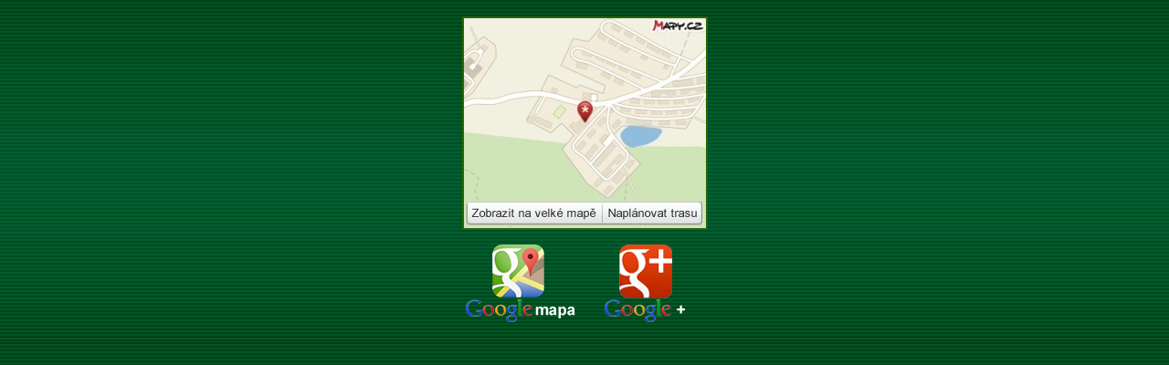

--- FILE ---
content_type: text/html
request_url: http://r-sabina.cz/5.htm
body_size: 926
content:
<!DOCTYPE HTML PUBLIC "-//W3C//DTD HTML 4.0 Transitional//EN"><html>
<HEAD><TITLE>Mapa</TITLE>
<META http-equiv="Content-Type"content="text/html; charset=windows-1250">
<style type="text/css">
.style1 {
	text-align: center;
	font-family: Verdana;
	color: #FFFFFF;
	
	
	left: 12px;

	font-weight: normal;
	font-size: normal;
	text-align: center;
	font-weight: normal;
	font-style: normal;
	font-variant: normal;
}
.style2 {
	text-align: center;
}
</style>
</HEAD>
<BODY style=" background-color: #FFFFFF; margin-top: 0px; margin-left: 0px; margin-right: 0px; background-image: url('img/prechod2.gif'); background-attachment: fixed;" bgcolor=#E0F0FF leftmargin="0" topmargin="0" rightmargin="0"   text="#000000" BACKGROUND="../OKpracCCS/img/prechod2.gif" >

<div class="style2">

<p class="style1">
<br>


<map name="mapa">
<area href="http://www.mapy.cz/#d=firm_12850735_1&t=s&x=12.892866&y=50.355252&z=14" title="Mapa se otevře v novém okně" target="_blank" shape="rect" coords="3,201,151,227">
<area href="http://www.mapy.cz/#t=r&x=12.892866&y=50.355252&z=14&d=firm_12850735_1" title="Trasa se otevře v novém okně" target="_blank" shape="rect" coords="152,201,262,227">

</map>
<img src="img/mapa.jpg" usemap="#mapa" style="border-style: solid;	border-width: 2px;
	border-color: #266603;">

</p>
<a href="https://maps.google.cz/maps?t=m&amp;ie=UTF8&amp;ll=50.355192,12.892907&amp;spn=0.001456,0.002411&amp;z=19&amp;iwloc=lyrftr:m,2361341903133777150,50.355325,12.892907&amp;brcurrent=5,0,1&amp;source=embed" title="Otevře se v novém okně" target="_blank">
<img src="img/Gmapa.png " ></a>&nbsp;&nbsp;&nbsp;&nbsp;
<a href="https://plus.google.com/101902216122412496800/about?gl=cz&hl=cs" title="Otevře se v novém okně" target="_blank">

<img src="img/Gplus.png " ></a>


</div>


</BODY>
</HTML>
